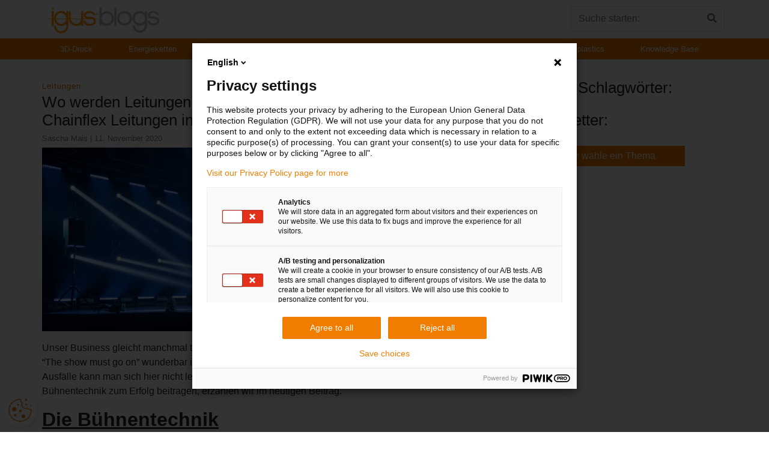

--- FILE ---
content_type: text/html; charset=UTF-8
request_url: https://blog.igus.de/wo-werden-leitungen-eingesetzt-chainflex-leitungen-in-der-buehnentechnik/
body_size: 14868
content:
<!doctype html>
<html dir="ltr" lang="de" prefix="og: https://ogp.me/ns#">
    <head>
        <!-- Google Tag Manager -->

        <script>(function (w, d, s, l, i) {
                w[l] = w[l] || [];
                w[l].push({'gtm.start':
                            new Date().getTime(), event: 'gtm.js'});
                var f = d.getElementsByTagName(s)[0],
                        j = d.createElement(s), dl = l != 'dataLayer' ? '&l=' + l : '';
                j.async = true;
                j.src =
                        'https://www.googletagmanager.com/gtm.js?id=' + i + dl;
                f.parentNode.insertBefore(j, f);

            })(window, document, 'script', 'dataLayer', 'GTM-WV2C3F');</script>

        <!-- End Google Tag Manager -->
        <meta name="WT.cg_n" content="chainflex">    
       
        <meta charset="UTF-8">
        <meta name="viewport" content="width=device-width, initial-scale=1, shrink-to-fit=no">
        <meta name="author" content="">
        <meta name="google-site-verification" content="Ml3xQQybyjc64Fak08JrNu7LHmsE6DJwyarXSwynweQ" />
        <!-- Custom styles for this template -->
        <link href="https://fonts.googleapis.com/css?family=Playfair+Display:700,900" rel="stylesheet">
        <title>Wo werden Leitungen eingesetzt? Chainflex Leitungen in der Bühnentechnik - igus® Blog</title>
	<style>img:is([sizes="auto" i], [sizes^="auto," i]) { contain-intrinsic-size: 3000px 1500px }</style>
	
		<!-- All in One SEO 4.8.1 - aioseo.com -->
	<meta name="description" content="Unser Business gleicht manchmal tatsächlich einem Showgeschäft. So können wir uns mit dem Slogan “The show must go on” wunderbar identifizieren. Und in der Veranstaltungsbranche trifft das wohl auch zu. Ausfälle kann man sich hier nicht leisten. Es muss immer weiter gehen. Wie Leitungen in der Bühnentechnik zum Erfolg beitragen, erzählen wir im heutigen Beitrag." />
	<meta name="robots" content="max-snippet:-1, max-image-preview:large, max-video-preview:-1" />
	<meta name="author" content="Sascha Mais"/>
	<meta name="google-site-verification" content="NrmBfLIdNbb5_BMYrozcE9Ufi07w2qvaqK5fmjI42UE" />
	<link rel="canonical" href="https://blog.igus.de/wo-werden-leitungen-eingesetzt-chainflex-leitungen-in-der-buehnentechnik/" />
	<meta name="generator" content="All in One SEO (AIOSEO) 4.8.1" />
		<meta property="og:locale" content="de_DE" />
		<meta property="og:site_name" content="igus® Blog - Aktuelles aus den igus® Unternehmensbereichen" />
		<meta property="og:type" content="article" />
		<meta property="og:title" content="Wo werden Leitungen eingesetzt? Chainflex Leitungen in der Bühnentechnik - igus® Blog" />
		<meta property="og:description" content="Unser Business gleicht manchmal tatsächlich einem Showgeschäft. So können wir uns mit dem Slogan “The show must go on” wunderbar identifizieren. Und in der Veranstaltungsbranche trifft das wohl auch zu. Ausfälle kann man sich hier nicht leisten. Es muss immer weiter gehen. Wie Leitungen in der Bühnentechnik zum Erfolg beitragen, erzählen wir im heutigen Beitrag." />
		<meta property="og:url" content="https://blog.igus.de/wo-werden-leitungen-eingesetzt-chainflex-leitungen-in-der-buehnentechnik/" />
		<meta property="og:image" content="https://blog.igus.de/wp-content/uploads/2018/06/blog_logo.gif" />
		<meta property="og:image:secure_url" content="https://blog.igus.de/wp-content/uploads/2018/06/blog_logo.gif" />
		<meta property="article:published_time" content="2020-11-11T06:03:49+00:00" />
		<meta property="article:modified_time" content="2020-11-23T08:45:41+00:00" />
		<meta name="twitter:card" content="summary_large_image" />
		<meta name="twitter:title" content="Wo werden Leitungen eingesetzt? Chainflex Leitungen in der Bühnentechnik - igus® Blog" />
		<meta name="twitter:description" content="Unser Business gleicht manchmal tatsächlich einem Showgeschäft. So können wir uns mit dem Slogan “The show must go on” wunderbar identifizieren. Und in der Veranstaltungsbranche trifft das wohl auch zu. Ausfälle kann man sich hier nicht leisten. Es muss immer weiter gehen. Wie Leitungen in der Bühnentechnik zum Erfolg beitragen, erzählen wir im heutigen Beitrag." />
		<meta name="twitter:image" content="https://blog.igus.de/wp-content/uploads/2018/06/blog_logo.gif" />
		<script type="application/ld+json" class="aioseo-schema">
			{"@context":"https:\/\/schema.org","@graph":[{"@type":"BlogPosting","@id":"https:\/\/blog.igus.de\/wo-werden-leitungen-eingesetzt-chainflex-leitungen-in-der-buehnentechnik\/#blogposting","name":"Wo werden Leitungen eingesetzt? Chainflex Leitungen in der B\u00fchnentechnik - igus\u00ae Blog","headline":"Wo werden Leitungen eingesetzt?  Chainflex Leitungen in der B\u00fchnentechnik","author":{"@id":"https:\/\/blog.igus.de\/author\/smais\/#author"},"publisher":{"@id":"https:\/\/blog.igus.de\/#organization"},"image":{"@type":"ImageObject","url":"https:\/\/blog.igus.de\/wp-content\/uploads\/2020\/11\/Buehnentechnik-Beleuchtung.jpg","width":1050,"height":700},"datePublished":"2020-11-11T07:03:49+01:00","dateModified":"2020-11-23T09:45:41+01:00","inLanguage":"de-DE","mainEntityOfPage":{"@id":"https:\/\/blog.igus.de\/wo-werden-leitungen-eingesetzt-chainflex-leitungen-in-der-buehnentechnik\/#webpage"},"isPartOf":{"@id":"https:\/\/blog.igus.de\/wo-werden-leitungen-eingesetzt-chainflex-leitungen-in-der-buehnentechnik\/#webpage"},"articleSection":"Leitungen"},{"@type":"BreadcrumbList","@id":"https:\/\/blog.igus.de\/wo-werden-leitungen-eingesetzt-chainflex-leitungen-in-der-buehnentechnik\/#breadcrumblist","itemListElement":[{"@type":"ListItem","@id":"https:\/\/blog.igus.de\/#listItem","position":1,"name":"Zu Hause","item":"https:\/\/blog.igus.de\/","nextItem":{"@type":"ListItem","@id":"https:\/\/blog.igus.de\/wo-werden-leitungen-eingesetzt-chainflex-leitungen-in-der-buehnentechnik\/#listItem","name":"Wo werden Leitungen eingesetzt?  Chainflex Leitungen in der B\u00fchnentechnik"}},{"@type":"ListItem","@id":"https:\/\/blog.igus.de\/wo-werden-leitungen-eingesetzt-chainflex-leitungen-in-der-buehnentechnik\/#listItem","position":2,"name":"Wo werden Leitungen eingesetzt?  Chainflex Leitungen in der B\u00fchnentechnik","previousItem":{"@type":"ListItem","@id":"https:\/\/blog.igus.de\/#listItem","name":"Zu Hause"}}]},{"@type":"Organization","@id":"https:\/\/blog.igus.de\/#organization","name":"Blog Igus","description":"Aktuelles aus den igus\u00ae Unternehmensbereichen","url":"https:\/\/blog.igus.de\/","logo":{"@type":"ImageObject","url":"https:\/\/blog.igus.de\/wp-content\/uploads\/2018\/06\/cropped-blog_logo-1.gif","@id":"https:\/\/blog.igus.de\/wo-werden-leitungen-eingesetzt-chainflex-leitungen-in-der-buehnentechnik\/#organizationLogo","width":190,"height":48},"image":{"@id":"https:\/\/blog.igus.de\/wo-werden-leitungen-eingesetzt-chainflex-leitungen-in-der-buehnentechnik\/#organizationLogo"}},{"@type":"Person","@id":"https:\/\/blog.igus.de\/author\/smais\/#author","url":"https:\/\/blog.igus.de\/author\/smais\/","name":"Sascha Mais","image":{"@type":"ImageObject","@id":"https:\/\/blog.igus.de\/wo-werden-leitungen-eingesetzt-chainflex-leitungen-in-der-buehnentechnik\/#authorImage","url":"https:\/\/secure.gravatar.com\/avatar\/f43a9eecfeb8bb03344c5613b7f6e03a?s=96&d=mm&r=g","width":96,"height":96,"caption":"Sascha Mais"}},{"@type":"WebPage","@id":"https:\/\/blog.igus.de\/wo-werden-leitungen-eingesetzt-chainflex-leitungen-in-der-buehnentechnik\/#webpage","url":"https:\/\/blog.igus.de\/wo-werden-leitungen-eingesetzt-chainflex-leitungen-in-der-buehnentechnik\/","name":"Wo werden Leitungen eingesetzt? Chainflex Leitungen in der B\u00fchnentechnik - igus\u00ae Blog","description":"Unser Business gleicht manchmal tats\u00e4chlich einem Showgesch\u00e4ft. So k\u00f6nnen wir uns mit dem Slogan \u201cThe show must go on\u201d wunderbar identifizieren. Und in der Veranstaltungsbranche trifft das wohl auch zu. Ausf\u00e4lle kann man sich hier nicht leisten. Es muss immer weiter gehen. Wie Leitungen in der B\u00fchnentechnik zum Erfolg beitragen, erz\u00e4hlen wir im heutigen Beitrag.","inLanguage":"de-DE","isPartOf":{"@id":"https:\/\/blog.igus.de\/#website"},"breadcrumb":{"@id":"https:\/\/blog.igus.de\/wo-werden-leitungen-eingesetzt-chainflex-leitungen-in-der-buehnentechnik\/#breadcrumblist"},"author":{"@id":"https:\/\/blog.igus.de\/author\/smais\/#author"},"creator":{"@id":"https:\/\/blog.igus.de\/author\/smais\/#author"},"image":{"@type":"ImageObject","url":"https:\/\/blog.igus.de\/wp-content\/uploads\/2020\/11\/Buehnentechnik-Beleuchtung.jpg","@id":"https:\/\/blog.igus.de\/wo-werden-leitungen-eingesetzt-chainflex-leitungen-in-der-buehnentechnik\/#mainImage","width":1050,"height":700},"primaryImageOfPage":{"@id":"https:\/\/blog.igus.de\/wo-werden-leitungen-eingesetzt-chainflex-leitungen-in-der-buehnentechnik\/#mainImage"},"datePublished":"2020-11-11T07:03:49+01:00","dateModified":"2020-11-23T09:45:41+01:00"},{"@type":"WebSite","@id":"https:\/\/blog.igus.de\/#website","url":"https:\/\/blog.igus.de\/","name":"Blog igus","description":"Aktuelles aus den igus\u00ae Unternehmensbereichen","inLanguage":"de-DE","publisher":{"@id":"https:\/\/blog.igus.de\/#organization"}}]}
		</script>
		<!-- All in One SEO -->

<link rel="alternate" type="application/rss+xml" title="igus® Blog &raquo; Feed" href="https://blog.igus.de/feed/" />
<script type="text/javascript">
/* <![CDATA[ */
window._wpemojiSettings = {"baseUrl":"https:\/\/s.w.org\/images\/core\/emoji\/15.0.3\/72x72\/","ext":".png","svgUrl":"https:\/\/s.w.org\/images\/core\/emoji\/15.0.3\/svg\/","svgExt":".svg","source":{"concatemoji":"https:\/\/blog.igus.de\/wp-includes\/js\/wp-emoji-release.min.js?ver=6.7.4"}};
/*! This file is auto-generated */
!function(i,n){var o,s,e;function c(e){try{var t={supportTests:e,timestamp:(new Date).valueOf()};sessionStorage.setItem(o,JSON.stringify(t))}catch(e){}}function p(e,t,n){e.clearRect(0,0,e.canvas.width,e.canvas.height),e.fillText(t,0,0);var t=new Uint32Array(e.getImageData(0,0,e.canvas.width,e.canvas.height).data),r=(e.clearRect(0,0,e.canvas.width,e.canvas.height),e.fillText(n,0,0),new Uint32Array(e.getImageData(0,0,e.canvas.width,e.canvas.height).data));return t.every(function(e,t){return e===r[t]})}function u(e,t,n){switch(t){case"flag":return n(e,"\ud83c\udff3\ufe0f\u200d\u26a7\ufe0f","\ud83c\udff3\ufe0f\u200b\u26a7\ufe0f")?!1:!n(e,"\ud83c\uddfa\ud83c\uddf3","\ud83c\uddfa\u200b\ud83c\uddf3")&&!n(e,"\ud83c\udff4\udb40\udc67\udb40\udc62\udb40\udc65\udb40\udc6e\udb40\udc67\udb40\udc7f","\ud83c\udff4\u200b\udb40\udc67\u200b\udb40\udc62\u200b\udb40\udc65\u200b\udb40\udc6e\u200b\udb40\udc67\u200b\udb40\udc7f");case"emoji":return!n(e,"\ud83d\udc26\u200d\u2b1b","\ud83d\udc26\u200b\u2b1b")}return!1}function f(e,t,n){var r="undefined"!=typeof WorkerGlobalScope&&self instanceof WorkerGlobalScope?new OffscreenCanvas(300,150):i.createElement("canvas"),a=r.getContext("2d",{willReadFrequently:!0}),o=(a.textBaseline="top",a.font="600 32px Arial",{});return e.forEach(function(e){o[e]=t(a,e,n)}),o}function t(e){var t=i.createElement("script");t.src=e,t.defer=!0,i.head.appendChild(t)}"undefined"!=typeof Promise&&(o="wpEmojiSettingsSupports",s=["flag","emoji"],n.supports={everything:!0,everythingExceptFlag:!0},e=new Promise(function(e){i.addEventListener("DOMContentLoaded",e,{once:!0})}),new Promise(function(t){var n=function(){try{var e=JSON.parse(sessionStorage.getItem(o));if("object"==typeof e&&"number"==typeof e.timestamp&&(new Date).valueOf()<e.timestamp+604800&&"object"==typeof e.supportTests)return e.supportTests}catch(e){}return null}();if(!n){if("undefined"!=typeof Worker&&"undefined"!=typeof OffscreenCanvas&&"undefined"!=typeof URL&&URL.createObjectURL&&"undefined"!=typeof Blob)try{var e="postMessage("+f.toString()+"("+[JSON.stringify(s),u.toString(),p.toString()].join(",")+"));",r=new Blob([e],{type:"text/javascript"}),a=new Worker(URL.createObjectURL(r),{name:"wpTestEmojiSupports"});return void(a.onmessage=function(e){c(n=e.data),a.terminate(),t(n)})}catch(e){}c(n=f(s,u,p))}t(n)}).then(function(e){for(var t in e)n.supports[t]=e[t],n.supports.everything=n.supports.everything&&n.supports[t],"flag"!==t&&(n.supports.everythingExceptFlag=n.supports.everythingExceptFlag&&n.supports[t]);n.supports.everythingExceptFlag=n.supports.everythingExceptFlag&&!n.supports.flag,n.DOMReady=!1,n.readyCallback=function(){n.DOMReady=!0}}).then(function(){return e}).then(function(){var e;n.supports.everything||(n.readyCallback(),(e=n.source||{}).concatemoji?t(e.concatemoji):e.wpemoji&&e.twemoji&&(t(e.twemoji),t(e.wpemoji)))}))}((window,document),window._wpemojiSettings);
/* ]]> */
</script>
<style id='wp-emoji-styles-inline-css' type='text/css'>

	img.wp-smiley, img.emoji {
		display: inline !important;
		border: none !important;
		box-shadow: none !important;
		height: 1em !important;
		width: 1em !important;
		margin: 0 0.07em !important;
		vertical-align: -0.1em !important;
		background: none !important;
		padding: 0 !important;
	}
</style>
<link rel='stylesheet' id='wp-block-library-css' href='https://blog.igus.de/wp-includes/css/dist/block-library/style.min.css?ver=6.7.4' type='text/css' media='all' />
<style id='classic-theme-styles-inline-css' type='text/css'>
/*! This file is auto-generated */
.wp-block-button__link{color:#fff;background-color:#32373c;border-radius:9999px;box-shadow:none;text-decoration:none;padding:calc(.667em + 2px) calc(1.333em + 2px);font-size:1.125em}.wp-block-file__button{background:#32373c;color:#fff;text-decoration:none}
</style>
<style id='global-styles-inline-css' type='text/css'>
:root{--wp--preset--aspect-ratio--square: 1;--wp--preset--aspect-ratio--4-3: 4/3;--wp--preset--aspect-ratio--3-4: 3/4;--wp--preset--aspect-ratio--3-2: 3/2;--wp--preset--aspect-ratio--2-3: 2/3;--wp--preset--aspect-ratio--16-9: 16/9;--wp--preset--aspect-ratio--9-16: 9/16;--wp--preset--color--black: #000000;--wp--preset--color--cyan-bluish-gray: #abb8c3;--wp--preset--color--white: #ffffff;--wp--preset--color--pale-pink: #f78da7;--wp--preset--color--vivid-red: #cf2e2e;--wp--preset--color--luminous-vivid-orange: #ff6900;--wp--preset--color--luminous-vivid-amber: #fcb900;--wp--preset--color--light-green-cyan: #7bdcb5;--wp--preset--color--vivid-green-cyan: #00d084;--wp--preset--color--pale-cyan-blue: #8ed1fc;--wp--preset--color--vivid-cyan-blue: #0693e3;--wp--preset--color--vivid-purple: #9b51e0;--wp--preset--gradient--vivid-cyan-blue-to-vivid-purple: linear-gradient(135deg,rgba(6,147,227,1) 0%,rgb(155,81,224) 100%);--wp--preset--gradient--light-green-cyan-to-vivid-green-cyan: linear-gradient(135deg,rgb(122,220,180) 0%,rgb(0,208,130) 100%);--wp--preset--gradient--luminous-vivid-amber-to-luminous-vivid-orange: linear-gradient(135deg,rgba(252,185,0,1) 0%,rgba(255,105,0,1) 100%);--wp--preset--gradient--luminous-vivid-orange-to-vivid-red: linear-gradient(135deg,rgba(255,105,0,1) 0%,rgb(207,46,46) 100%);--wp--preset--gradient--very-light-gray-to-cyan-bluish-gray: linear-gradient(135deg,rgb(238,238,238) 0%,rgb(169,184,195) 100%);--wp--preset--gradient--cool-to-warm-spectrum: linear-gradient(135deg,rgb(74,234,220) 0%,rgb(151,120,209) 20%,rgb(207,42,186) 40%,rgb(238,44,130) 60%,rgb(251,105,98) 80%,rgb(254,248,76) 100%);--wp--preset--gradient--blush-light-purple: linear-gradient(135deg,rgb(255,206,236) 0%,rgb(152,150,240) 100%);--wp--preset--gradient--blush-bordeaux: linear-gradient(135deg,rgb(254,205,165) 0%,rgb(254,45,45) 50%,rgb(107,0,62) 100%);--wp--preset--gradient--luminous-dusk: linear-gradient(135deg,rgb(255,203,112) 0%,rgb(199,81,192) 50%,rgb(65,88,208) 100%);--wp--preset--gradient--pale-ocean: linear-gradient(135deg,rgb(255,245,203) 0%,rgb(182,227,212) 50%,rgb(51,167,181) 100%);--wp--preset--gradient--electric-grass: linear-gradient(135deg,rgb(202,248,128) 0%,rgb(113,206,126) 100%);--wp--preset--gradient--midnight: linear-gradient(135deg,rgb(2,3,129) 0%,rgb(40,116,252) 100%);--wp--preset--font-size--small: 13px;--wp--preset--font-size--medium: 20px;--wp--preset--font-size--large: 36px;--wp--preset--font-size--x-large: 42px;--wp--preset--spacing--20: 0.44rem;--wp--preset--spacing--30: 0.67rem;--wp--preset--spacing--40: 1rem;--wp--preset--spacing--50: 1.5rem;--wp--preset--spacing--60: 2.25rem;--wp--preset--spacing--70: 3.38rem;--wp--preset--spacing--80: 5.06rem;--wp--preset--shadow--natural: 6px 6px 9px rgba(0, 0, 0, 0.2);--wp--preset--shadow--deep: 12px 12px 50px rgba(0, 0, 0, 0.4);--wp--preset--shadow--sharp: 6px 6px 0px rgba(0, 0, 0, 0.2);--wp--preset--shadow--outlined: 6px 6px 0px -3px rgba(255, 255, 255, 1), 6px 6px rgba(0, 0, 0, 1);--wp--preset--shadow--crisp: 6px 6px 0px rgba(0, 0, 0, 1);}:where(.is-layout-flex){gap: 0.5em;}:where(.is-layout-grid){gap: 0.5em;}body .is-layout-flex{display: flex;}.is-layout-flex{flex-wrap: wrap;align-items: center;}.is-layout-flex > :is(*, div){margin: 0;}body .is-layout-grid{display: grid;}.is-layout-grid > :is(*, div){margin: 0;}:where(.wp-block-columns.is-layout-flex){gap: 2em;}:where(.wp-block-columns.is-layout-grid){gap: 2em;}:where(.wp-block-post-template.is-layout-flex){gap: 1.25em;}:where(.wp-block-post-template.is-layout-grid){gap: 1.25em;}.has-black-color{color: var(--wp--preset--color--black) !important;}.has-cyan-bluish-gray-color{color: var(--wp--preset--color--cyan-bluish-gray) !important;}.has-white-color{color: var(--wp--preset--color--white) !important;}.has-pale-pink-color{color: var(--wp--preset--color--pale-pink) !important;}.has-vivid-red-color{color: var(--wp--preset--color--vivid-red) !important;}.has-luminous-vivid-orange-color{color: var(--wp--preset--color--luminous-vivid-orange) !important;}.has-luminous-vivid-amber-color{color: var(--wp--preset--color--luminous-vivid-amber) !important;}.has-light-green-cyan-color{color: var(--wp--preset--color--light-green-cyan) !important;}.has-vivid-green-cyan-color{color: var(--wp--preset--color--vivid-green-cyan) !important;}.has-pale-cyan-blue-color{color: var(--wp--preset--color--pale-cyan-blue) !important;}.has-vivid-cyan-blue-color{color: var(--wp--preset--color--vivid-cyan-blue) !important;}.has-vivid-purple-color{color: var(--wp--preset--color--vivid-purple) !important;}.has-black-background-color{background-color: var(--wp--preset--color--black) !important;}.has-cyan-bluish-gray-background-color{background-color: var(--wp--preset--color--cyan-bluish-gray) !important;}.has-white-background-color{background-color: var(--wp--preset--color--white) !important;}.has-pale-pink-background-color{background-color: var(--wp--preset--color--pale-pink) !important;}.has-vivid-red-background-color{background-color: var(--wp--preset--color--vivid-red) !important;}.has-luminous-vivid-orange-background-color{background-color: var(--wp--preset--color--luminous-vivid-orange) !important;}.has-luminous-vivid-amber-background-color{background-color: var(--wp--preset--color--luminous-vivid-amber) !important;}.has-light-green-cyan-background-color{background-color: var(--wp--preset--color--light-green-cyan) !important;}.has-vivid-green-cyan-background-color{background-color: var(--wp--preset--color--vivid-green-cyan) !important;}.has-pale-cyan-blue-background-color{background-color: var(--wp--preset--color--pale-cyan-blue) !important;}.has-vivid-cyan-blue-background-color{background-color: var(--wp--preset--color--vivid-cyan-blue) !important;}.has-vivid-purple-background-color{background-color: var(--wp--preset--color--vivid-purple) !important;}.has-black-border-color{border-color: var(--wp--preset--color--black) !important;}.has-cyan-bluish-gray-border-color{border-color: var(--wp--preset--color--cyan-bluish-gray) !important;}.has-white-border-color{border-color: var(--wp--preset--color--white) !important;}.has-pale-pink-border-color{border-color: var(--wp--preset--color--pale-pink) !important;}.has-vivid-red-border-color{border-color: var(--wp--preset--color--vivid-red) !important;}.has-luminous-vivid-orange-border-color{border-color: var(--wp--preset--color--luminous-vivid-orange) !important;}.has-luminous-vivid-amber-border-color{border-color: var(--wp--preset--color--luminous-vivid-amber) !important;}.has-light-green-cyan-border-color{border-color: var(--wp--preset--color--light-green-cyan) !important;}.has-vivid-green-cyan-border-color{border-color: var(--wp--preset--color--vivid-green-cyan) !important;}.has-pale-cyan-blue-border-color{border-color: var(--wp--preset--color--pale-cyan-blue) !important;}.has-vivid-cyan-blue-border-color{border-color: var(--wp--preset--color--vivid-cyan-blue) !important;}.has-vivid-purple-border-color{border-color: var(--wp--preset--color--vivid-purple) !important;}.has-vivid-cyan-blue-to-vivid-purple-gradient-background{background: var(--wp--preset--gradient--vivid-cyan-blue-to-vivid-purple) !important;}.has-light-green-cyan-to-vivid-green-cyan-gradient-background{background: var(--wp--preset--gradient--light-green-cyan-to-vivid-green-cyan) !important;}.has-luminous-vivid-amber-to-luminous-vivid-orange-gradient-background{background: var(--wp--preset--gradient--luminous-vivid-amber-to-luminous-vivid-orange) !important;}.has-luminous-vivid-orange-to-vivid-red-gradient-background{background: var(--wp--preset--gradient--luminous-vivid-orange-to-vivid-red) !important;}.has-very-light-gray-to-cyan-bluish-gray-gradient-background{background: var(--wp--preset--gradient--very-light-gray-to-cyan-bluish-gray) !important;}.has-cool-to-warm-spectrum-gradient-background{background: var(--wp--preset--gradient--cool-to-warm-spectrum) !important;}.has-blush-light-purple-gradient-background{background: var(--wp--preset--gradient--blush-light-purple) !important;}.has-blush-bordeaux-gradient-background{background: var(--wp--preset--gradient--blush-bordeaux) !important;}.has-luminous-dusk-gradient-background{background: var(--wp--preset--gradient--luminous-dusk) !important;}.has-pale-ocean-gradient-background{background: var(--wp--preset--gradient--pale-ocean) !important;}.has-electric-grass-gradient-background{background: var(--wp--preset--gradient--electric-grass) !important;}.has-midnight-gradient-background{background: var(--wp--preset--gradient--midnight) !important;}.has-small-font-size{font-size: var(--wp--preset--font-size--small) !important;}.has-medium-font-size{font-size: var(--wp--preset--font-size--medium) !important;}.has-large-font-size{font-size: var(--wp--preset--font-size--large) !important;}.has-x-large-font-size{font-size: var(--wp--preset--font-size--x-large) !important;}
:where(.wp-block-post-template.is-layout-flex){gap: 1.25em;}:where(.wp-block-post-template.is-layout-grid){gap: 1.25em;}
:where(.wp-block-columns.is-layout-flex){gap: 2em;}:where(.wp-block-columns.is-layout-grid){gap: 2em;}
:root :where(.wp-block-pullquote){font-size: 1.5em;line-height: 1.6;}
</style>
<link rel='stylesheet' id='contact-form-7-css' href='https://blog.igus.de/wp-content/plugins/contact-form-7/includes/css/styles.css?ver=6.1.4' type='text/css' media='all' />
<link rel='stylesheet' id='email-subscribers-advanced-form-css' href='https://blog.igus.de/wp-content/plugins/email-subscribers-advanced-form/assets/css/styles.css?ver=6.7.4' type='text/css' media='all' />
<link rel='stylesheet' id='email-subscribers-css' href='https://blog.igus.de/wp-content/plugins/email-subscribers/lite/public/css/email-subscribers-public.css?ver=5.9.14' type='text/css' media='all' />
<link rel='stylesheet' id='thumbs_rating_styles-css' href='https://blog.igus.de/wp-content/plugins/thumbs-rating/css/style.css?ver=4.0.3' type='text/css' media='all' />
<link rel='stylesheet' id='wp-postratings-css' href='https://blog.igus.de/wp-content/plugins/wp-postratings/css/postratings-css.css?ver=1.91.2' type='text/css' media='all' />
<link rel='stylesheet' id='ppress-frontend-css' href='https://blog.igus.de/wp-content/plugins/wp-user-avatar/assets/css/frontend.min.css?ver=4.16.8' type='text/css' media='all' />
<link rel='stylesheet' id='ppress-flatpickr-css' href='https://blog.igus.de/wp-content/plugins/wp-user-avatar/assets/flatpickr/flatpickr.min.css?ver=4.16.8' type='text/css' media='all' />
<link rel='stylesheet' id='ppress-select2-css' href='https://blog.igus.de/wp-content/plugins/wp-user-avatar/assets/select2/select2.min.css?ver=6.7.4' type='text/css' media='all' />
<link rel='stylesheet' id='parent-style-css' href='https://blog.igus.de/wp-content/themes/business-units-for-igus/style.css?ver=6.7.4' type='text/css' media='all' />
<link rel='stylesheet' id='child-theme-css-css' href='https://blog.igus.de/wp-content/themes/knowledge/style.css?ver=6.7.4' type='text/css' media='all' />
<link rel='stylesheet' id='bootstrap-css' href='https://blog.igus.de/wp-content/themes/business-units-for-igus/bootstrap/css/bootstrap.min.css?ver=6.7.4' type='text/css' media='all' />
<link rel='stylesheet' id='igusbu-style-css' href='https://blog.igus.de/wp-content/themes/knowledge/style.css?ver=6.7.4' type='text/css' media='all' />
<link rel='stylesheet' id='slick-slider-css' href='https://blog.igus.de/wp-content/themes/business-units-for-igus/slickslider/slick.css?ver=6.7.4' type='text/css' media='all' />
<link rel='stylesheet' id='font-awesome-css' href='https://blog.igus.de/wp-content/themes/business-units-for-igus/fontawesome/css/fontawesome-all.min.css?ver=6.7.4' type='text/css' media='all' />
<link rel='stylesheet' id='lightbox-css' href='https://blog.igus.de/wp-content/themes/business-units-for-igus/lightbox/lightbox.css?ver=6.7.4' type='text/css' media='all' />
<script type="text/javascript" src="https://blog.igus.de/wp-includes/js/dist/hooks.min.js?ver=4d63a3d491d11ffd8ac6" id="wp-hooks-js"></script>
<script type="text/javascript" src="https://blog.igus.de/wp-includes/js/dist/i18n.min.js?ver=5e580eb46a90c2b997e6" id="wp-i18n-js"></script>
<script type="text/javascript" id="wp-i18n-js-after">
/* <![CDATA[ */
wp.i18n.setLocaleData( { 'text direction\u0004ltr': [ 'ltr' ] } );
/* ]]> */
</script>
<script type="text/javascript" src="https://blog.igus.de/wp-includes/js/jquery/jquery.min.js?ver=3.7.1" id="jquery-core-js"></script>
<script type="text/javascript" src="https://blog.igus.de/wp-includes/js/jquery/jquery-migrate.min.js?ver=3.4.1" id="jquery-migrate-js"></script>
<script type="text/javascript" id="thumbs_rating_scripts-js-extra">
/* <![CDATA[ */
var thumbs_rating_ajax = {"ajax_url":"https:\/\/blog.igus.de\/wp-admin\/admin-ajax.php","nonce":"bdd4289ad8"};
/* ]]> */
</script>
<script type="text/javascript" src="https://blog.igus.de/wp-content/plugins/thumbs-rating/js/general.js?ver=4.0.3" id="thumbs_rating_scripts-js"></script>
<script type="text/javascript" src="https://blog.igus.de/wp-content/plugins/wp-user-avatar/assets/flatpickr/flatpickr.min.js?ver=4.16.8" id="ppress-flatpickr-js"></script>
<script type="text/javascript" src="https://blog.igus.de/wp-content/plugins/wp-user-avatar/assets/select2/select2.min.js?ver=4.16.8" id="ppress-select2-js"></script>
<script type="text/javascript" src="https://blog.igus.de/wp-includes/js/jquery/ui/core.min.js?ver=1.13.3" id="jquery-ui-core-js"></script>
<script type="text/javascript" src="https://blog.igus.de/wp-includes/js/jquery/ui/menu.min.js?ver=1.13.3" id="jquery-ui-menu-js"></script>
<script type="text/javascript" src="https://blog.igus.de/wp-includes/js/dist/dom-ready.min.js?ver=f77871ff7694fffea381" id="wp-dom-ready-js"></script>
<script type="text/javascript" id="wp-a11y-js-translations">
/* <![CDATA[ */
( function( domain, translations ) {
	var localeData = translations.locale_data[ domain ] || translations.locale_data.messages;
	localeData[""].domain = domain;
	wp.i18n.setLocaleData( localeData, domain );
} )( "default", {"translation-revision-date":"2026-01-20 17:39:02+0000","generator":"GlotPress\/4.0.3","domain":"messages","locale_data":{"messages":{"":{"domain":"messages","plural-forms":"nplurals=2; plural=n != 1;","lang":"de"},"Notifications":["Benachrichtigungen"]}},"comment":{"reference":"wp-includes\/js\/dist\/a11y.js"}} );
/* ]]> */
</script>
<script type="text/javascript" src="https://blog.igus.de/wp-includes/js/dist/a11y.min.js?ver=3156534cc54473497e14" id="wp-a11y-js"></script>
<script type="text/javascript" src="https://blog.igus.de/wp-content/plugins/echo-advanced-search/js/asea-jquery-ui-autocomplete.min.js?ver=2.36.0" id="asea-jquery-ui-autocomplete-js"></script>
<script type="text/javascript" src="https://blog.igus.de/wp-content/plugins/echo-advanced-search/js/public-scripts.min.js?ver=2.36.0" id="asea-public-scripts-js"></script>
<script type="text/javascript" src="https://blog.igus.de/wp-content/themes/business-units-for-igus/bootstrap/js/bootstrap.bundle.min.js?ver=6.7.4" id="bootstrap_bundle-js"></script>
<script type="text/javascript" src="https://blog.igus.de/wp-content/themes/business-units-for-igus/bootstrap/js/bootstrap.min.js?ver=6.7.4" id="bootstrap-js"></script>
<script type="text/javascript" src="https://blog.igus.de/wp-content/themes/business-units-for-igus/slickslider/slick.min.js?ver=6.7.4" id="slick-js"></script>
<script type="text/javascript" src="https://blog.igus.de/wp-content/themes/business-units-for-igus/lightbox/lightbox.js?ver=6.7.4" id="lightbox-js"></script>
<link rel="https://api.w.org/" href="https://blog.igus.de/wp-json/" /><link rel="alternate" title="JSON" type="application/json" href="https://blog.igus.de/wp-json/wp/v2/posts/17093" /><link rel="EditURI" type="application/rsd+xml" title="RSD" href="https://blog.igus.de/xmlrpc.php?rsd" />
<meta name="generator" content="WordPress 6.7.4" />
<link rel='shortlink' href='https://blog.igus.de/?p=17093' />
<link rel="alternate" title="oEmbed (JSON)" type="application/json+oembed" href="https://blog.igus.de/wp-json/oembed/1.0/embed?url=https%3A%2F%2Fblog.igus.de%2Fwo-werden-leitungen-eingesetzt-chainflex-leitungen-in-der-buehnentechnik%2F" />
<link rel="alternate" title="oEmbed (XML)" type="text/xml+oembed" href="https://blog.igus.de/wp-json/oembed/1.0/embed?url=https%3A%2F%2Fblog.igus.de%2Fwo-werden-leitungen-eingesetzt-chainflex-leitungen-in-der-buehnentechnik%2F&#038;format=xml" />
<link rel="icon" href="https://blog.igus.de/wp-content/uploads/2018/05/cropped-icon-32x32.png" sizes="32x32" />
<link rel="icon" href="https://blog.igus.de/wp-content/uploads/2018/05/cropped-icon-192x192.png" sizes="192x192" />
<link rel="apple-touch-icon" href="https://blog.igus.de/wp-content/uploads/2018/05/cropped-icon-180x180.png" />
<meta name="msapplication-TileImage" content="https://blog.igus.de/wp-content/uploads/2018/05/cropped-icon-270x270.png" />
		<style type="text/css" id="wp-custom-css">
			.wp-block-media-text .wp-block-media-text__content{padding-right:0;}

.wp-block-image figcaption {
    font-size:12px}
		</style>
				 <!-- Piwik -->
		<script type="text/javascript">
(function(window, document, dataLayerName, id) {
window[dataLayerName]=window[dataLayerName]||[],window[dataLayerName].push({start:(new Date).getTime(),event:"stg.start"});var scripts=document.getElementsByTagName('script')[0],tags=document.createElement('script');
function stgCreateCookie(a,b,c){var d="";if(c){var e=new Date;e.setTime(e.getTime()+24*c*60*60*1e3),d="; expires="+e.toUTCString()}document.cookie=a+"="+b+d+"; path=/"}
var isStgDebug=(window.location.href.match("stg_debug")||document.cookie.match("stg_debug"))&&!window.location.href.match("stg_disable_debug");stgCreateCookie("stg_debug",isStgDebug?1:"",isStgDebug?14:-1);
var qP=[];dataLayerName!=="dataLayer"&&qP.push("data_layer_name="+dataLayerName),isStgDebug&&qP.push("stg_debug");var qPString=qP.length>0?("?"+qP.join("&")):"";
tags.async=!0,tags.src="//igus.containers.piwik.pro/"+id+".js"+qPString,scripts.parentNode.insertBefore(tags,scripts);
!function(a,n,i){a[n]=a[n]||{};for(var c=0;c<i.length;c++)!function(i){a[n][i]=a[n][i]||{},a[n][i].api=a[n][i].api||function(){var a=[].slice.call(arguments,0);"string"==typeof a[0]&&window[dataLayerName].push({event:n+"."+i+":"+a[0],parameters:[].slice.call(arguments,1)})}}(i[c])}(window,"ppms",["tm","cm"]);
})(window, document, 'dataLayer', '2613f9f1-f720-472a-874f-dad6159d99da');
</script><noscript><iframe src="//igus.containers.piwik.pro/2613f9f1-f720-472a-874f-dad6159d99da/noscript.html" height="0" width="0" style="display:none;visibility:hidden"></iframe></noscript>
		 <!-- End Piwik -->
    </head>

    <body class="post-template-default single single-post postid-17093 single-format-standard wp-custom-logo">
        <!-- Google Tag Manager (noscript) -->

        <noscript><iframe src="https://www.googletagmanager.com/ns.html?id=GTM-WV2C3F"

                          height="0" width="0" style="display:none;visibility:hidden"></iframe></noscript>

        <!-- End Google Tag Manager (noscript) -->
<div class="container">
    <header class="blog-header">  
      
        <div class="d-flex flex-sm-row flex-column align-items-baseline">
            <div class="mr-auto p-2">
                            <a href="https://blog.igus.de"><img src="https://blog.igus.de/wp-content/uploads/2018/06/blog_logo.gif"></a>            </div>
            <div class="p-1">
          
                
<form method="get" action="https://blog.igus.de">
    <div class="input-group">
            <input class="form-control py-2 border-right-0 border" type="search" name="s" placeholder="Suche starten:" value="" id="search">
            <span class="input-group-append">
                <button type="submit" class="btn btn-outline-secondary border-left-0 border">
                    <i class="fa fa-search"></i>
                </button>
              </span>
        </div>
    
</form>
                   
            </div>
        </div>
    </header>
 </div>
   
    <div class="nav-scroller px-0 mb-2">
        
        <nav class=" ml-auto navbar-expand-md igus_navbar-dark bg-igus-dark" role="navigation">
            <div class="container">
           
                <!-- Brand and toggle get grouped for better mobile display -->
                <button class="navbar-toggler" type="button" data-toggle="collapse" data-target="#bs-example-navbar-collapse-1" aria-controls="bs-example-navbar-collapse-1" aria-expanded="false" aria-label="Toggle navigation">
                    <span class="navbar-toggler-icon"></span>
                </button>   
                
                <div id="bs-example-navbar-collapse-1" class="collapse navbar-collapse"><ul id="menu-topmenu" class="navbar-nav mr-auto"><li id="menu-item-591" class="menu-item menu-item-type-taxonomy menu-item-object-category menu-item-591 nav-item"><a href="https://blog.igus.de/thema/3d-druck/" class="nav-link">3D-Druck</a></li>
<li id="menu-item-1738" class="menu-item menu-item-type-taxonomy menu-item-object-category menu-item-1738 nav-item"><a href="https://blog.igus.de/thema/energiefuehrung/" class="nav-link">Energieketten</a></li>
<li id="menu-item-590" class="menu-item menu-item-type-taxonomy menu-item-object-category menu-item-590 nav-item"><a href="https://blog.igus.de/thema/lagertechnik/" class="nav-link">Lagertechnik</a></li>
<li id="menu-item-2233" class="menu-item menu-item-type-taxonomy menu-item-object-category current-post-ancestor current-menu-parent current-post-parent menu-item-2233 nav-item active"><a href="https://blog.igus.de/thema/leitungen/" class="nav-link">Leitungen</a></li>
<li id="menu-item-1764" class="menu-item menu-item-type-taxonomy menu-item-object-category menu-item-1764 nav-item"><a href="https://blog.igus.de/thema/lineartechnik/" class="nav-link">Lineartechnik</a></li>
<li id="menu-item-11953" class="menu-item menu-item-type-taxonomy menu-item-object-category menu-item-11953 nav-item"><a href="https://blog.igus.de/thema/robolink/" class="nav-link">Low Cost Automation</a></li>
<li id="menu-item-19268" class="menu-item menu-item-type-taxonomy menu-item-object-category menu-item-19268 nav-item"><a href="https://blog.igus.de/thema/smart-plastics/" class="nav-link">smart plastics</a></li>
<li id="menu-item-3612" class="menu-item menu-item-type-post_type menu-item-object-page menu-item-3612 nav-item"><a href="https://blog.igus.de/knowledge-base/" class="nav-link">Knowledge Base</a></li>
</ul></div>           </div>
        </nav>
    </div>
    
   <div class="container">
      <div class="row">
        <div class="col-md-8 mt-4 blog-main">
        <article>
                              
<div class="blog-post class="post-17093 post type-post status-publish format-standard has-post-thumbnail hentry category-leitungen"">
    <div class="cat"> 
        <a href="https://blog.igus.de/thema/leitungen/" title="Leitungen">Leitungen</a>    </div>
    <h1 class="display-5">Wo werden Leitungen eingesetzt? <br/> Chainflex Leitungen in der Bühnentechnik</h1>
    <h4 class="display-6">Sascha Mais | 11. November 2020</h4>
    
<figure class="wp-block-image size-large is-style-default"><img fetchpriority="high" decoding="async" width="1024" height="418" src="https://blog.igus.de/wp-content/uploads/2020/11/Scheinwerfer-Buehne-1024x418.jpeg" alt="" class="wp-image-17111" srcset="https://blog.igus.de/wp-content/uploads/2020/11/Scheinwerfer-Buehne-1024x418.jpeg 1024w, https://blog.igus.de/wp-content/uploads/2020/11/Scheinwerfer-Buehne-300x122.jpeg 300w, https://blog.igus.de/wp-content/uploads/2020/11/Scheinwerfer-Buehne-768x313.jpeg 768w, https://blog.igus.de/wp-content/uploads/2020/11/Scheinwerfer-Buehne-1536x626.jpeg 1536w, https://blog.igus.de/wp-content/uploads/2020/11/Scheinwerfer-Buehne-2048x835.jpeg 2048w" sizes="(max-width: 1024px) 100vw, 1024px" /></figure>



<p>Unser Business gleicht manchmal tatsächlich einem Showgeschäft. So können wir uns mit dem Slogan “The show must go on” wunderbar identifizieren. Und in der Veranstaltungsbranche trifft das wohl auch zu. Ausfälle kann man sich hier nicht leisten. Es muss immer weiter gehen. Wie Leitungen in der Bühnentechnik zum Erfolg beitragen, erzählen wir im heutigen Beitrag.</p>



<h2 class="wp-block-heading"><strong><u>Die Bühnentechnik</u></strong></h2>



<p>Wir brauchen eine zuverlässige und ausfallsichere Technik. Die Bühnentechnik beeinflusst nicht nur optische Faktoren. Zusätzlich hängt auch die Sicherheit der Schauspieler und Zuschauer von der Technik ab.</p>



<div class="wp-block-image is-style-default"><figure class="aligncenter size-large is-resized"><img decoding="async" src="https://blog.igus.de/wp-content/uploads/importedmedia/P1020409-1024x768.jpg" alt="" class="wp-image-17135" width="465" height="349" srcset="https://blog.igus.de/wp-content/uploads/importedmedia/P1020409-1024x768.jpg 1024w, https://blog.igus.de/wp-content/uploads/importedmedia/P1020409-300x225.jpg 300w, https://blog.igus.de/wp-content/uploads/importedmedia/P1020409-768x576.jpg 768w, https://blog.igus.de/wp-content/uploads/importedmedia/P1020409-1536x1152.jpg 1536w, https://blog.igus.de/wp-content/uploads/importedmedia/P1020409-400x300.jpg 400w, https://blog.igus.de/wp-content/uploads/importedmedia/P1020409.JPG 2048w" sizes="(max-width: 465px) 100vw, 465px" /></figure></div>



<p>Neben der Ausfallsicherheit ist die Unauffälligkeit die zweite Anforderung, die es zu erfüllen gilt. Die genutzten Komponenten müssen lautlos und unsichtbar arbeiten, um die Darbietung nicht zu stören. Der Zuschauer soll sich schließlich auf die Bühne und nicht auf die Technik im Detail konzentrieren.</p>



<p>Jede Bühne und jede Show ist einzigartig. Das macht diese Branche für uns so spannend. Gleichzeitig stellt die Bühnentechnik uns und unsere Produkte immer wieder vor große Herausforderungen. Neben hoher Last ist auch Lärm ein Thema.</p>



<div class="wp-block-image is-style-default"><figure class="aligncenter size-large is-resized"><img decoding="async" src="https://blog.igus.de/wp-content/uploads/2020/11/Buehnentechnik-Leitungen-1024x683.jpg" alt="" class="wp-image-17103" width="486" height="323" srcset="https://blog.igus.de/wp-content/uploads/2020/11/Buehnentechnik-Leitungen-1024x683.jpg 1024w, https://blog.igus.de/wp-content/uploads/2020/11/Buehnentechnik-Leitungen-300x200.jpg 300w, https://blog.igus.de/wp-content/uploads/2020/11/Buehnentechnik-Leitungen-768x512.jpg 768w, https://blog.igus.de/wp-content/uploads/2020/11/Buehnentechnik-Leitungen.jpg 1050w" sizes="(max-width: 486px) 100vw, 486px" /></figure></div>



<h2 class="wp-block-heading"><strong><u>Warum brauchen wir Leitungen in der Bühnentechnik?</u></strong></h2>



<p>Erinnern Sie sich an ihr letztes Konzert? Wie viele Lichter sich kreuz und quer drehen, wie sich das Bühnenbild verändert? Wie der Sänger im Boden verschwindet oder über das Publikum fliegt? Genau dafür brauchen wir in der Bühnentechnik Leitungen. Für all die bewegten Anwendungen, die sich dort verbergen.</p>



<div class="wp-block-image is-style-default"><figure class="aligncenter size-large is-resized"><img loading="lazy" decoding="async" src="https://blog.igus.de/wp-content/uploads/2020/11/Warum-Leitungen-in-der-Buehnentechnik.jpg" alt="" class="wp-image-17104" width="440" height="331" srcset="https://blog.igus.de/wp-content/uploads/2020/11/Warum-Leitungen-in-der-Buehnentechnik.jpg 880w, https://blog.igus.de/wp-content/uploads/2020/11/Warum-Leitungen-in-der-Buehnentechnik-300x226.jpg 300w, https://blog.igus.de/wp-content/uploads/2020/11/Warum-Leitungen-in-der-Buehnentechnik-768x578.jpg 768w, https://blog.igus.de/wp-content/uploads/2020/11/Warum-Leitungen-in-der-Buehnentechnik-400x300.jpg 400w" sizes="auto, (max-width: 440px) 100vw, 440px" /></figure></div>



<p>Hier gibt es kein 0815- Produkt. Wir stellen uns dabei immer wieder auf neue Herausforderungen, Ansprüche und Konstruktionen unserer Kunden ein. Aus diesem Grund kann man keine spezielle Leitung für alle Fälle empfehlen. Die Anwendungen in der Branche sind zu vielseitig.</p>



<p>Dazu zählen zum Beispiel:</p>



<ul class="wp-block-list"><li>Bewegliche Bühnenbilder</li><li>Mobile Scheinwerfer</li><li>Bewegliche Bühnenelemente</li><li>Ausfahrbare Bühnenteile</li><li>Bewegliche Kameras</li><li>Übertragung der Lautsprechersignale</li></ul>



<h2 class="wp-block-heading"><strong><u>Welche Leitungen kommen in der Bühnentechnik zum Einsatz?</u></strong></h2>



<p>Beim Einsatz der Leitungen kommt es auf verschiedene Faktoren an. Wo genau wird die Leitung eingesetzt, welche Belastung muss sie aushalten, und wie genau sind die Kundenanforderungen?</p>



<p>Um Bühnenbilder zu bewegen, benötigt es Motoren mit Seilzügen. Diese werden häufig von unseren <a href="https://www.igus.de/chainflex/motorleitung">chainflex Motorleitungen</a> zuverlässig mit Strom versorgt. In der Oper Köln wurden hierfür z.B.&nbsp; folgende Leitungen eingesetzt: CFPE.160.01, CF130.UL, CFLG.4LB.50/125, CF30.60.04, CFBUS.PVC.045.</p>



<p>Zusätzlich kommen unsere <a href="https://www.igus.de/chainflex/steuerleitung">Steuerleitungen</a> häufig für die Stromversorgung der Beleuchtung zum Einsatz.</p>



<div class="wp-block-image is-style-default"><figure class="aligncenter size-large is-resized"><img loading="lazy" decoding="async" src="https://blog.igus.de/wp-content/uploads/2020/11/Buehnentechnik-Beleuchtung-1024x683.jpg" alt="" class="wp-image-17105" width="433" height="288" srcset="https://blog.igus.de/wp-content/uploads/2020/11/Buehnentechnik-Beleuchtung-1024x683.jpg 1024w, https://blog.igus.de/wp-content/uploads/2020/11/Buehnentechnik-Beleuchtung-300x200.jpg 300w, https://blog.igus.de/wp-content/uploads/2020/11/Buehnentechnik-Beleuchtung-768x512.jpg 768w, https://blog.igus.de/wp-content/uploads/2020/11/Buehnentechnik-Beleuchtung.jpg 1050w" sizes="auto, (max-width: 433px) 100vw, 433px" /></figure></div>



<p>Für die Datenübertragung hingegen findet man unsere hochwertigen <a href="https://www.igus.de/chainflex/busleitung">Busleitungen</a> in verschiedensten Anwendungen. Da hier oft eine Menge Daten übertragen werden müssen, werden häufig Busleitungen mit CAT7 verwendet, so zum Beispiel die CFBUS.PVC.052.</p>



<div class="wp-block-image is-style-default"><figure class="aligncenter size-large is-resized"><img loading="lazy" decoding="async" src="https://blog.igus.de/wp-content/uploads/2020/11/CAT7.jpg" alt="" class="wp-image-17106" width="456" height="291" srcset="https://blog.igus.de/wp-content/uploads/2020/11/CAT7.jpg 819w, https://blog.igus.de/wp-content/uploads/2020/11/CAT7-300x192.jpg 300w, https://blog.igus.de/wp-content/uploads/2020/11/CAT7-768x490.jpg 768w" sizes="auto, (max-width: 456px) 100vw, 456px" /></figure></div>



<h2 class="wp-block-heading"><strong><u>Vorteile von chainflex Leitungen für die Bühnentechnik</u></strong></h2>



<p>In der Bühnentechnik mangelt es oft an Platz. Man möchte möglichst viel umsetzen, hat aber in den seltensten Fällen die räumlichen Möglichkeiten. Die Möglichkeiten und Einsatzgebiete unserer Leitungen sind vielseitig und oft sehr individuell. Gerne gehen wir im Folgenden auf eine Auswahl an Möglichkeiten im Einsatz von chainflex Leitungen in der Bühnentechnik ein.</p>



<p>Um Bauraum einzusparen, verwenden wir z.B. Zick-Zack-Energieketten. So können wir unsere chainflex Leitungen in <a href="https://www.igus.de/konstruieren">vertikal hängenden Anwendungen</a> effizient transportieren. Dadurch ist das Energieführungssystem nicht nur kostengünstig, sondern auch platzsparend und unauffällig.</p>



<h3 class="wp-block-heading"><strong>Zick-Zack e-ketten</strong></h3>



<p>Wie der Name Zick-Zack verrät, macht die Energiekette hier eine Wechselbiegung. Das bedeutet für die geführten Leitungen höchste Beanspruchung. Unsere chainflex Leitungen ermöglichen kleinste Biegeradien und tragen somit erheblich zur Realisierung von platzsparenden Gesamtlösungen bei.</p>



<div class="wp-block-image is-style-default"><figure class="aligncenter size-large"><img loading="lazy" decoding="async" width="370" height="207" src="https://blog.igus.de/wp-content/uploads/2020/11/Zick-Zack-Energiekette.jpg" alt="" class="wp-image-17107" srcset="https://blog.igus.de/wp-content/uploads/2020/11/Zick-Zack-Energiekette.jpg 370w, https://blog.igus.de/wp-content/uploads/2020/11/Zick-Zack-Energiekette-300x168.jpg 300w" sizes="auto, (max-width: 370px) 100vw, 370px" /><figcaption>Zick Zack Energiekette</figcaption></figure></div>



<h3 class="wp-block-heading"><strong>e-spool als Kostensparer für Bühnen- und Theatertechnik</strong></h3>



<p>Auch auf die Lösung einer <a href="https://www.igus.de/info/e-spool">igus e-spool</a> wird gerne zurückgegriffen. Sie dient als Alternative zur Kabeltrommel, um auf engstem Raum viele verschiedene Leitungen zu führen. Sie können zum Beispiel dazu dienen, ein ganzes Bühnenpodium zu bewegen. Auch hier müssen die Leitungen extremen Anforderungen standhalten. So ist diese Lösung nicht nur platzsparend sondern auch geräuscharm. Es ist kompakt und kann dennoch eine Vielzahl an Leitungen gleichzeitig führen.</p>



<p>Genau genommen ist diese Konstruktion eine Kombination aus den Bestandteilen der e-ketten und des Twisterbandes.</p>



<div class="wp-block-image is-style-default"><figure class="aligncenter size-large"><img loading="lazy" decoding="async" width="470" height="373" src="https://blog.igus.de/wp-content/uploads/2020/11/espool.png" alt="" class="wp-image-17108" srcset="https://blog.igus.de/wp-content/uploads/2020/11/espool.png 470w, https://blog.igus.de/wp-content/uploads/2020/11/espool-300x238.png 300w" sizes="auto, (max-width: 470px) 100vw, 470px" /></figure></div>



<p>Beide Komponenten gemeinsam leisten ihren Dienst in der Podiengrube der Oper Köln. Sie sorgen dort für die Bewegung des Bühnenpodiums durch Bereitstellung von Energie, Daten und Hydraulik.</p>



<figure class="wp-block-image size-large is-resized is-style-default"><img loading="lazy" decoding="async" src="https://blog.igus.de/wp-content/uploads/2020/11/Hydraulik-Leitungen-Buehne-1024x683.jpg" alt="" class="wp-image-17109" width="697" height="464" srcset="https://blog.igus.de/wp-content/uploads/2020/11/Hydraulik-Leitungen-Buehne-1024x683.jpg 1024w, https://blog.igus.de/wp-content/uploads/2020/11/Hydraulik-Leitungen-Buehne-300x200.jpg 300w, https://blog.igus.de/wp-content/uploads/2020/11/Hydraulik-Leitungen-Buehne-768x512.jpg 768w, https://blog.igus.de/wp-content/uploads/2020/11/Hydraulik-Leitungen-Buehne.jpg 1050w" sizes="auto, (max-width: 697px) 100vw, 697px" /></figure>



<p>Gut, dass alle chainflex Leitungen im hauseigenen igus <a href="https://blog.igus.de/was-passiert-in-unserem-testlabor/" target="_blank" rel="noreferrer noopener">Testlabor</a> ausgiebig getestet werden und speziell für solche Anwendungsfälle entwickelt wurden.</p>



<h2 class="wp-block-heading"><strong><u>Chainflex Leitungen in der Bühnentechnik</u></strong></h2>



<p>Die Anforderungen der Branche sind vielseitig und spannend. Wir sind jedes Mal selbst erstaunt, was hier für Geschütze aufgefahren werden. Wenn man anfangs vor einer großen Herausforderung steht und am Ende eine perfekte Bühnenshow liefert, dann haben wir alles richtig gemacht. Denn das ist nur mit den richtigen <a href="https://www.igus.de/info/buehnentechnik">Leitungen und Energieführungen für die Bühnentechnik</a> möglich.</p>



<p>Die komplette Broschüre zum Thema finden Sie <a href="https://www.igus.de/contentData/Product_Files/Download/pdf/DE_Branche_Theater_Buehnen_web.pdf">hier</a>. Wenn Sie Hilfe bei der Umsetzung neuer Projekte oder der Planung neuer Elemente benötigen, helfen wir Ihnen gern. Sprechen Sie uns an.</p>
<div  class="thumbs-rating-container" id="thumbs-rating-17093" data-content-id="17093"><button class="thumbs-rating-up" onclick="thumbs_rating_vote(17093, 1);">Gefällt mir +0</button> <button class="thumbs-rating-down thumbs-rating-voted" onclick="thumbs_rating_vote(17093, 2);">Gefällt mir nicht -1</button><span class="thumbs-rating-already-voted">Du hast bereits abgestimmt!</span></div>    
</div><!-- /.blog-post -->                  
<div id="comments" class="">

    
        
                                                                                                                <!--Leave a reply section-->
                                        <div class="card mb-3 wow fadeIn">
                                            <div class="card-header font-weight-bold">Gerne können Sie den Artikel auch kommentieren - wie freuen uns auf Ihre Meinung!</div>
                                            <div class="card-body">

                                            	<div id="respond" class="comment-respond">
		<h3 id="reply-title" class="comment-reply-title"> <small><a rel="nofollow" id="cancel-comment-reply-link" href="/wo-werden-leitungen-eingesetzt-chainflex-leitungen-in-der-buehnentechnik/#respond" style="display:none;">Antwort abbrechen</a></small></h3><form action="https://blog.igus.de/wp-comments-post.php" method="post" id="commentform" class="comment-form" novalidate>
                                                            <!-- Comment -->
                                                            <div class="form-group">
                                                                <label for="comment">Ihr Kommentar</label>
                                                                <textarea id="comment" name="comment" type="text"  class="form-control" rows="5"></textarea>
                                                            </div>

                                                <!-- Name -->
                                                <label for="name">Ihr Name<span class="required">*</span> </label>
                                                <input type="text" id="author" name="author" class="form-control" value=""  aria-required='true'>
                                                

                                                <!-- Email -->
                                                <label for="email">Ihre E-Mail-Adresse<span class="required">*</span></label>
                                                <input type="text" id="email" name="email" class="form-control"  aria-required='true' value="">
                                                
<p class="comment-form-cookies-consent"><input id="wp-comment-cookies-consent" name="wp-comment-cookies-consent" type="checkbox" value="yes" /> <label for="wp-comment-cookies-consent">Meinen Namen, meine E-Mail-Adresse und meine Website in diesem Browser für die nächste Kommentierung speichern.</label></p>
<p class="form-submit"><input name="submit" type="submit" id="submit" class="btn btn-newsletter btn-md " value="Abschicken " /> <input type='hidden' name='comment_post_ID' value='17093' id='comment_post_ID' />
<input type='hidden' name='comment_parent' id='comment_parent' value='0' />
</p></form>	</div><!-- #respond -->
	                                            </div>
                                        </div>
                                        <!--/.Leave a reply section-->
</div>
<!-- #comments .comments-area -->		


                           </article>  
                  </div>
        <div class="col-md-4 mt-4 px-5 ">
            <h3 class = 'display-5'>Artikel Schlagwörter:</h3><p> </p>
    <h3 class = 'display-5 mt-4 mb-4'>Newsletter:</h3> 
        <a href="https://blog.igus.de/newsletter/" class="btn btn-newsletter px-5 p-1 mt-1" role="button">Bitte wähle ein Thema</a>
        </div>   
        </div><!-- /.row -->
</div>
  
<footer class="mainfooter" role="contentinfo">
    <div class="footer-top p-y-2 mt-4">
        <div class="container-fluid bg-igus-dark">
            <div class="row">
                <div class="container"> 
                    <div class="row justify-content-between">
                        <div class="col-4 mb-4 mt-4">
                                                            <aside id="custom_html-6" class="widget_text widget widget_custom_html clearfix"><h2 class="display-9">Newsletter Registrierung</h2><div class="textwidget custom-html-widget"><a href="https://blog.igus.de/newsletter/" class="btn btn-footer px-5 p-1 mt-1" role="button">Jetzt anmelden</a></div></aside><aside id="custom_html-3" class="widget_text widget widget_custom_html clearfix"><h2 class="display-9">Newsletter Registrierung</h2><div class="textwidget custom-html-widget"><a href="/newsletter/" class="btn btn-footer px-5 p-1 mt-1" role="button">Jetzt anmelden</a></div></aside><aside id="custom_html-4" class="widget_text widget widget_custom_html clearfix"><h2 class="display-9">Folgen Sie uns</h2><div class="textwidget custom-html-widget"><a href ="https://www.facebook.com/igusDE/"><i class="fab fa-facebook-f fa-2x fa-fw" aria-hidden="true" style="color:#ffffff;" ></i></a>
<a href ="https://www.linkedin.com/company/igus-gmbh/"><i class="fab fa-linkedin fa-2x fa-fw" aria-hidden="true" style="color:#ffffff;" ></i></a>
<a href ="https://www.youtube.com/user/igusDE"><i class="fab fa-youtube fa-2x fa-fw" aria-hidden="true" style="color:#ffffff;" ></i></a>
<a href ="https://www.xing.com/companies/igusgmbh"><i class="fab fa-xing fa-2x fa-fw" aria-hidden="true" style="color:#ffffff;" ></i></a>
<a href ="feed/"><i class="fa fa-rss fa-2x fa-fw" aria-hidden="true" style="color:#ffffff;" ></i></a></div></aside>                             
                        </div>
                        <div class="col-md-4 mb-4 mt-4">
                                                            <aside id="custom_html-7" class="widget_text widget widget_custom_html clearfix"><h2 class="display-9">Folgen Sie uns</h2><div class="textwidget custom-html-widget"><a href ="https://www.facebook.com/igusDE/"><i class="fab fa-facebook-f fa-2x fa-fw" aria-hidden="true" style="color:#ffffff;" ></i></a>
<a href ="https://www.linkedin.com/company/igus-gmbh/"><i class="fab fa-linkedin fa-2x fa-fw" aria-hidden="true" style="color:#ffffff;" ></i></a>
<a href ="https://www.youtube.com/user/igusDE"><i class="fab fa-youtube fa-2x fa-fw" aria-hidden="true" style="color:#ffffff;" ></i></a>
<a href ="https://www.xing.com/companies/igusgmbh"><i class="fab fa-xing fa-2x fa-fw" aria-hidden="true" style="color:#ffffff;" ></i></a>
<a href ="https://blog.igus.de/?feed=rss2"><i class="fa fa-rss fa-2x fa-fw" aria-hidden="true" style="color:#ffffff;" ></i></a></div></aside>                                
                        </div>
                    </div>
                </div>

            </div>
        </div>

        <div class="container-fluid bg-dark-igus">
            <div class="row">
                <div class="container">
                    <div class="row justify-content-between">
                        <div class="col-4 mb-auto">
                            <h2 class="display-10">igus&reg; GmbH Copyright 2026 - - Alle Rechte vorbehalten.</h2>
                        </div>
                        <div class="col-4 mt-2">
                            <nav class="nav-footer">
                                <ul id="menu-footer" class="menu"><li id="menu-item-518" class="menu-item menu-item-type-post_type menu-item-object-page menu-item-518"><a href="https://blog.igus.de/archiv/">Archiv</a></li>
<li id="menu-item-325" class="menu-item menu-item-type-post_type menu-item-object-page menu-item-325"><a href="https://blog.igus.de/kontakt/">Kontakt</a></li>
<li id="menu-item-23842" class="menu-item menu-item-type-custom menu-item-object-custom menu-item-23842"><a href="https://www.igus.de/info/datenschutz">Datenschutz</a></li>
<li id="menu-item-21108" class="menu-item menu-item-type-post_type menu-item-object-page menu-item-21108"><a href="https://blog.igus.de/ihren-kommentar-loeschen/">Kommentar löschen</a></li>
<li id="menu-item-327" class="menu-item menu-item-type-custom menu-item-object-custom menu-item-327"><a href="https://www.igus.de/wpck/19542/imprint">Impressum</a></li>
<li id="menu-item-328" class="menu-item menu-item-type-custom menu-item-object-custom menu-item-328"><a href="https://www.igus.de/wpck/19522/GTC">AGB</a></li>
</ul>                            </nav>

                        </div>
                    </div>
                </div>
            </div>
        </div> 
    </div> 

</footer>    

<!-- Bootstrap core JavaScript
================================================== -->
<!-- Placed at the end of the document so the pages load faster -->
</main><!-- /.container -->
<script type="text/javascript" src="https://blog.igus.de/wp-content/plugins/contact-form-7/includes/swv/js/index.js?ver=6.1.4" id="swv-js"></script>
<script type="text/javascript" id="contact-form-7-js-translations">
/* <![CDATA[ */
( function( domain, translations ) {
	var localeData = translations.locale_data[ domain ] || translations.locale_data.messages;
	localeData[""].domain = domain;
	wp.i18n.setLocaleData( localeData, domain );
} )( "contact-form-7", {"translation-revision-date":"2025-10-26 03:28:49+0000","generator":"GlotPress\/4.0.3","domain":"messages","locale_data":{"messages":{"":{"domain":"messages","plural-forms":"nplurals=2; plural=n != 1;","lang":"de"},"This contact form is placed in the wrong place.":["Dieses Kontaktformular wurde an der falschen Stelle platziert."],"Error:":["Fehler:"]}},"comment":{"reference":"includes\/js\/index.js"}} );
/* ]]> */
</script>
<script type="text/javascript" id="contact-form-7-js-before">
/* <![CDATA[ */
var wpcf7 = {
    "api": {
        "root": "https:\/\/blog.igus.de\/wp-json\/",
        "namespace": "contact-form-7\/v1"
    }
};
/* ]]> */
</script>
<script type="text/javascript" src="https://blog.igus.de/wp-content/plugins/contact-form-7/includes/js/index.js?ver=6.1.4" id="contact-form-7-js"></script>
<script type="text/javascript" id="email-subscribers-js-extra">
/* <![CDATA[ */
var es_data = {"messages":{"es_empty_email_notice":"Bitte gib eine E-Mail Adresse ein","es_rate_limit_notice":"You need to wait for some time before subscribing again","es_single_optin_success_message":"Erfolgreich angemeldet.","es_email_exists_notice":"Diese E-Mail Adresse ist bereits registriert!","es_unexpected_error_notice":"Entschuldigung! Ein unerwarteter Fehler ist aufgetreten.","es_invalid_email_notice":"Ung\u00fcltige E-Mail Adresse","es_try_later_notice":"Bitte versuche es in K\u00fcrze nochmal"},"es_ajax_url":"https:\/\/blog.igus.de\/wp-admin\/admin-ajax.php"};
/* ]]> */
</script>
<script type="text/javascript" src="https://blog.igus.de/wp-content/plugins/email-subscribers/lite/public/js/email-subscribers-public.js?ver=5.9.14" id="email-subscribers-js"></script>
<script type="text/javascript" id="wp-postratings-js-extra">
/* <![CDATA[ */
var ratingsL10n = {"plugin_url":"https:\/\/blog.igus.de\/wp-content\/plugins\/wp-postratings","ajax_url":"https:\/\/blog.igus.de\/wp-admin\/admin-ajax.php","text_wait":"Please rate only 1 item at a time.","image":"stars","image_ext":"gif","max":"5","show_loading":"1","show_fading":"1","custom":"0"};
var ratings_mouseover_image=new Image();ratings_mouseover_image.src="https://blog.igus.de/wp-content/plugins/wp-postratings/images/stars/rating_over.gif";;
/* ]]> */
</script>
<script type="text/javascript" src="https://blog.igus.de/wp-content/plugins/wp-postratings/js/postratings-js.js?ver=1.91.2" id="wp-postratings-js"></script>
<script type="text/javascript" id="ppress-frontend-script-js-extra">
/* <![CDATA[ */
var pp_ajax_form = {"ajaxurl":"https:\/\/blog.igus.de\/wp-admin\/admin-ajax.php","confirm_delete":"Are you sure?","deleting_text":"Deleting...","deleting_error":"An error occurred. Please try again.","nonce":"254027f224","disable_ajax_form":"false","is_checkout":"0","is_checkout_tax_enabled":"0","is_checkout_autoscroll_enabled":"true"};
/* ]]> */
</script>
<script type="text/javascript" src="https://blog.igus.de/wp-content/plugins/wp-user-avatar/assets/js/frontend.min.js?ver=4.16.8" id="ppress-frontend-script-js"></script>
<script type="text/javascript" src="https://blog.igus.de/wp-includes/js/comment-reply.min.js?ver=6.7.4" id="comment-reply-js" async="async" data-wp-strategy="async"></script>
<script>
jQuery(function( $ ){
 jQuery('a[href*=".jpg"], a[href*=".jpeg"], a[href*=".png"], a[href*=".gif"]').attr('data-lightbox','roadtrip');
});
</script>
</body>
</html>